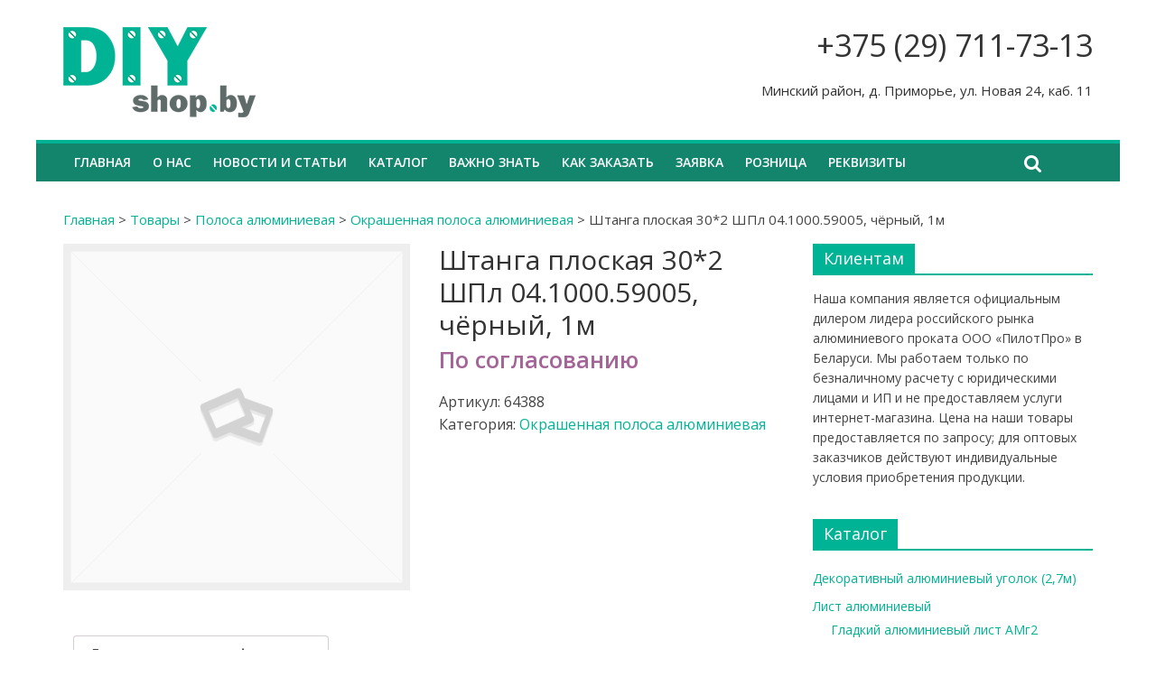

--- FILE ---
content_type: text/html; charset=UTF-8
request_url: http://diyshop.by/product/shtanga-ploskaya-30-2-shpl-04-1000-59005-chyornyj-1m/
body_size: 14149
content:
<!DOCTYPE html>
<html lang="ru-RU" prefix="og: http://ogp.me/ns#">
<head>
<meta charset="UTF-8" />
<meta name="viewport" content="width=device-width, initial-scale=1">
<link rel="profile" href="http://gmpg.org/xfn/11" />
<link rel="pingback" href="http://diyshop.by/xmlrpc.php" />
<title>Штанга плоская 30*2 ШПл 04.1000.59005, чёрный, 1м | ООО &quot;ПилотПро-сервис&quot; | Беларусь</title>

<!-- This site is optimized with the Yoast SEO plugin v5.3.2 - https://yoast.com/wordpress/plugins/seo/ -->
<link rel="canonical" href="http://diyshop.by/product/shtanga-ploskaya-30-2-shpl-04-1000-59005-chyornyj-1m/" />
<meta property="og:locale" content="ru_RU" />
<meta property="og:type" content="article" />
<meta property="og:title" content="Штанга плоская 30*2 ШПл 04.1000.59005, чёрный, 1м | ООО &quot;ПилотПро-сервис&quot; | Беларусь" />
<meta property="og:url" content="http://diyshop.by/product/shtanga-ploskaya-30-2-shpl-04-1000-59005-chyornyj-1m/" />
<meta property="og:site_name" content="ООО &quot;ПилотПро-сервис&quot; | Беларусь" />
<meta name="twitter:card" content="summary" />
<meta name="twitter:title" content="Штанга плоская 30*2 ШПл 04.1000.59005, чёрный, 1м | ООО &quot;ПилотПро-сервис&quot; | Беларусь" />
<script type='application/ld+json'>{"@context":"http:\/\/schema.org","@type":"WebSite","@id":"#website","url":"http:\/\/diyshop.by\/","name":"\u041e\u041e\u041e &quot;\u041f\u0438\u043b\u043e\u0442\u041f\u0440\u043e-\u0441\u0435\u0440\u0432\u0438\u0441&quot; | \u0411\u0435\u043b\u0430\u0440\u0443\u0441\u044c","potentialAction":{"@type":"SearchAction","target":"http:\/\/diyshop.by\/?s={search_term_string}","query-input":"required name=search_term_string"}}</script>
<!-- / Yoast SEO plugin. -->

<link rel='dns-prefetch' href='//fonts.googleapis.com' />
<link rel='dns-prefetch' href='//s.w.org' />
<link rel="alternate" type="application/rss+xml" title="ООО &quot;ПилотПро-сервис&quot; | Беларусь &raquo; Лента" href="http://diyshop.by/feed/" />
<link rel="alternate" type="application/rss+xml" title="ООО &quot;ПилотПро-сервис&quot; | Беларусь &raquo; Лента комментариев" href="http://diyshop.by/comments/feed/" />
		<script type="text/javascript">
			window._wpemojiSettings = {"baseUrl":"https:\/\/s.w.org\/images\/core\/emoji\/2.3\/72x72\/","ext":".png","svgUrl":"https:\/\/s.w.org\/images\/core\/emoji\/2.3\/svg\/","svgExt":".svg","source":{"concatemoji":"http:\/\/diyshop.by\/wp-includes\/js\/wp-emoji-release.min.js?ver=4.8.25"}};
			!function(t,a,e){var r,i,n,o=a.createElement("canvas"),l=o.getContext&&o.getContext("2d");function c(t){var e=a.createElement("script");e.src=t,e.defer=e.type="text/javascript",a.getElementsByTagName("head")[0].appendChild(e)}for(n=Array("flag","emoji4"),e.supports={everything:!0,everythingExceptFlag:!0},i=0;i<n.length;i++)e.supports[n[i]]=function(t){var e,a=String.fromCharCode;if(!l||!l.fillText)return!1;switch(l.clearRect(0,0,o.width,o.height),l.textBaseline="top",l.font="600 32px Arial",t){case"flag":return(l.fillText(a(55356,56826,55356,56819),0,0),e=o.toDataURL(),l.clearRect(0,0,o.width,o.height),l.fillText(a(55356,56826,8203,55356,56819),0,0),e===o.toDataURL())?!1:(l.clearRect(0,0,o.width,o.height),l.fillText(a(55356,57332,56128,56423,56128,56418,56128,56421,56128,56430,56128,56423,56128,56447),0,0),e=o.toDataURL(),l.clearRect(0,0,o.width,o.height),l.fillText(a(55356,57332,8203,56128,56423,8203,56128,56418,8203,56128,56421,8203,56128,56430,8203,56128,56423,8203,56128,56447),0,0),e!==o.toDataURL());case"emoji4":return l.fillText(a(55358,56794,8205,9794,65039),0,0),e=o.toDataURL(),l.clearRect(0,0,o.width,o.height),l.fillText(a(55358,56794,8203,9794,65039),0,0),e!==o.toDataURL()}return!1}(n[i]),e.supports.everything=e.supports.everything&&e.supports[n[i]],"flag"!==n[i]&&(e.supports.everythingExceptFlag=e.supports.everythingExceptFlag&&e.supports[n[i]]);e.supports.everythingExceptFlag=e.supports.everythingExceptFlag&&!e.supports.flag,e.DOMReady=!1,e.readyCallback=function(){e.DOMReady=!0},e.supports.everything||(r=function(){e.readyCallback()},a.addEventListener?(a.addEventListener("DOMContentLoaded",r,!1),t.addEventListener("load",r,!1)):(t.attachEvent("onload",r),a.attachEvent("onreadystatechange",function(){"complete"===a.readyState&&e.readyCallback()})),(r=e.source||{}).concatemoji?c(r.concatemoji):r.wpemoji&&r.twemoji&&(c(r.twemoji),c(r.wpemoji)))}(window,document,window._wpemojiSettings);
		</script>
		<style type="text/css">
img.wp-smiley,
img.emoji {
	display: inline !important;
	border: none !important;
	box-shadow: none !important;
	height: 1em !important;
	width: 1em !important;
	margin: 0 .07em !important;
	vertical-align: -0.1em !important;
	background: none !important;
	padding: 0 !important;
}
</style>
<link rel='stylesheet' id='pt-cv-public-style-css'  href='http://diyshop.by/wp-content/plugins/content-views-query-and-display-post-page/public/assets/css/cv.css?ver=1.9.9.1' type='text/css' media='all' />
<link rel='stylesheet' id='contact-form-7-css'  href='http://diyshop.by/wp-content/plugins/contact-form-7/includes/css/styles.css?ver=4.8' type='text/css' media='all' />
<link rel='stylesheet' id='photoswipe-css'  href='//diyshop.by/wp-content/plugins/woocommerce/assets/css/photoswipe/photoswipe.css?ver=3.0.9' type='text/css' media='all' />
<link rel='stylesheet' id='photoswipe-default-skin-css'  href='//diyshop.by/wp-content/plugins/woocommerce/assets/css/photoswipe/default-skin/default-skin.css?ver=3.0.9' type='text/css' media='all' />
<link rel='stylesheet' id='woocommerce-layout-css'  href='//diyshop.by/wp-content/plugins/woocommerce/assets/css/woocommerce-layout.css?ver=3.0.9' type='text/css' media='all' />
<link rel='stylesheet' id='woocommerce-smallscreen-css'  href='//diyshop.by/wp-content/plugins/woocommerce/assets/css/woocommerce-smallscreen.css?ver=3.0.9' type='text/css' media='only screen and (max-width: 768px)' />
<link rel='stylesheet' id='woocommerce-general-css'  href='//diyshop.by/wp-content/plugins/woocommerce/assets/css/woocommerce.css?ver=3.0.9' type='text/css' media='all' />
<link rel='stylesheet' id='wp-post-navigation-style-css'  href='http://diyshop.by/wp-content/plugins/wp-post-navigation/style.css?ver=4.8.25' type='text/css' media='all' />
<link rel='stylesheet' id='wcff-style-css'  href='http://diyshop.by/wp-content/plugins/wc-fields-factory/classes/../assets/css/wcff.css?ver=4.8.25' type='text/css' media='all' />
<link rel='stylesheet' id='wccpf-font-end-style-css'  href='http://diyshop.by/wp-content/plugins/wc-fields-factory/assets/css/wccpf-front-end.css?ver=4.8.25' type='text/css' media='all' />
<link rel='stylesheet' id='spectrum-css-css'  href='http://diyshop.by/wp-content/plugins/wc-fields-factory/assets/css/spectrum.css?ver=4.8.25' type='text/css' media='all' />
<link rel='stylesheet' id='colormag_google_fonts-css'  href='//fonts.googleapis.com/css?family=Open+Sans%3A400%2C600&#038;ver=4.8.25' type='text/css' media='all' />
<link rel='stylesheet' id='colormag_style-css'  href='http://diyshop.by/wp-content/themes/colormag/style.css?ver=4.8.25' type='text/css' media='all' />
<link rel='stylesheet' id='colormag-fontawesome-css'  href='http://diyshop.by/wp-content/themes/colormag/fontawesome/css/font-awesome.css?ver=4.2.1' type='text/css' media='all' />
<script type='text/javascript' src='http://diyshop.by/wp-includes/js/jquery/jquery.js?ver=1.12.4'></script>
<script type='text/javascript' src='http://diyshop.by/wp-includes/js/jquery/jquery-migrate.min.js?ver=1.4.1'></script>
<script type='text/javascript' src='http://diyshop.by/wp-content/plugins/wc-fields-factory/assets/js/spectrum.js?ver=4.8.25'></script>
<script type='text/javascript' src='http://diyshop.by/wp-content/plugins/wc-fields-factory/assets/js/wccpf-front-end.js?ver=4.8.25'></script>
<script type='text/javascript' src='http://diyshop.by/wp-content/themes/colormag/js/colormag-custom.js?ver=4.8.25'></script>
<!--[if lte IE 8]>
<script type='text/javascript' src='http://diyshop.by/wp-content/themes/colormag/js/html5shiv.min.js?ver=4.8.25'></script>
<![endif]-->
<link rel='https://api.w.org/' href='http://diyshop.by/wp-json/' />
<link rel="EditURI" type="application/rsd+xml" title="RSD" href="http://diyshop.by/xmlrpc.php?rsd" />
<link rel="wlwmanifest" type="application/wlwmanifest+xml" href="http://diyshop.by/wp-includes/wlwmanifest.xml" /> 
<meta name="generator" content="WordPress 4.8.25" />
<meta name="generator" content="WooCommerce 3.0.9" />
<link rel='shortlink' href='http://diyshop.by/?p=3067' />
<link rel="alternate" type="application/json+oembed" href="http://diyshop.by/wp-json/oembed/1.0/embed?url=http%3A%2F%2Fdiyshop.by%2Fproduct%2Fshtanga-ploskaya-30-2-shpl-04-1000-59005-chyornyj-1m%2F" />
<link rel="alternate" type="text/xml+oembed" href="http://diyshop.by/wp-json/oembed/1.0/embed?url=http%3A%2F%2Fdiyshop.by%2Fproduct%2Fshtanga-ploskaya-30-2-shpl-04-1000-59005-chyornyj-1m%2F&#038;format=xml" />
<style type="text/css">
					.wp-post-navigation a{
					text-decoration: none;
font: inherit;
font-size: 16px;
color: #00b394;
font-style: normal;
					}
				 </style><!-- ООО &quot;ПилотПро-сервис&quot; | Беларусь Internal Styles --><style type="text/css"> .colormag-button,blockquote,button,input[type=reset],input[type=button],input[type=submit]{background-color:#00b394}#site-title a,.next a:hover,.previous a:hover,.social-links i.fa:hover,a{color:#00b394}.fa.search-top:hover{background-color:#00b394}#site-navigation{border-top:4px solid #00b394}.home-icon.front_page_on,.main-navigation a:hover,.main-navigation ul li ul li a:hover,.main-navigation ul li ul li:hover>a,.main-navigation ul li.current-menu-ancestor>a,.main-navigation ul li.current-menu-item ul li a:hover,.main-navigation ul li.current-menu-item>a,.main-navigation ul li.current_page_ancestor>a,.main-navigation ul li.current_page_item>a,.main-navigation ul li:hover>a,.main-small-navigation li a:hover,.site-header .menu-toggle:hover{background-color:#00b394}.main-small-navigation .current-menu-item>a,.main-small-navigation .current_page_item>a{background:#00b394}.promo-button-area a:hover{border:2px solid #00b394;background-color:#00b394}#content .wp-pagenavi .current,#content .wp-pagenavi a:hover,.format-link .entry-content a,.pagination span{background-color:#00b394}.pagination a span:hover{color:#00b394;border-color:#00b394}#content .comments-area a.comment-edit-link:hover,#content .comments-area a.comment-permalink:hover,#content .comments-area article header cite a:hover,.comments-area .comment-author-link a:hover{color:#00b394}.comments-area .comment-author-link span{background-color:#00b394}.comment .comment-reply-link:hover,.nav-next a,.nav-previous a{color:#00b394}#secondary .widget-title{border-bottom:2px solid #00b394}#secondary .widget-title span{background-color:#00b394}.footer-widgets-area .widget-title{border-bottom:2px solid #00b394}.footer-widgets-area .widget-title span{background-color:#00b394}.footer-widgets-area a:hover{color:#00b394}.advertisement_above_footer .widget-title{border-bottom:2px solid #00b394}.advertisement_above_footer .widget-title span{background-color:#00b394}a#scroll-up i{color:#00b394}.page-header .page-title{border-bottom:2px solid #00b394}#content .post .article-content .above-entry-meta .cat-links a,.page-header .page-title span{background-color:#00b394}#content .post .article-content .entry-title a:hover,.entry-meta .byline i,.entry-meta .cat-links i,.entry-meta a,.post .entry-title a:hover,.search .entry-title a:hover{color:#00b394}.entry-meta .post-format i{background-color:#00b394}.entry-meta .comments-link a:hover,.entry-meta .edit-link a:hover,.entry-meta .posted-on a:hover,.entry-meta .tag-links a:hover,.single #content .tags a:hover{color:#00b394}.more-link,.no-post-thumbnail{background-color:#00b394}.post-box .entry-meta .cat-links a:hover,.post-box .entry-meta .posted-on a:hover,.post.post-box .entry-title a:hover{color:#00b394}.widget_featured_slider .slide-content .above-entry-meta .cat-links a{background-color:#00b394}.widget_featured_slider .slide-content .below-entry-meta .byline a:hover,.widget_featured_slider .slide-content .below-entry-meta .comments a:hover,.widget_featured_slider .slide-content .below-entry-meta .posted-on a:hover,.widget_featured_slider .slide-content .entry-title a:hover{color:#00b394}.widget_highlighted_posts .article-content .above-entry-meta .cat-links a{background-color:#00b394}.byline a:hover,.comments a:hover,.edit-link a:hover,.posted-on a:hover,.tag-links a:hover,.widget_highlighted_posts .article-content .below-entry-meta .byline a:hover,.widget_highlighted_posts .article-content .below-entry-meta .comments a:hover,.widget_highlighted_posts .article-content .below-entry-meta .posted-on a:hover,.widget_highlighted_posts .article-content .entry-title a:hover{color:#00b394}.widget_featured_posts .article-content .above-entry-meta .cat-links a{background-color:#00b394}.widget_featured_posts .article-content .entry-title a:hover{color:#00b394}.widget_featured_posts .widget-title{border-bottom:2px solid #00b394}.widget_featured_posts .widget-title span{background-color:#00b394}.related-posts-main-title .fa,.single-related-posts .article-content .entry-title a:hover{color:#00b394}@media (max-width: 768px) {.better-responsive-menu .sub-toggle{background-color:#009576}}</style>
	<noscript><style>.woocommerce-product-gallery{ opacity: 1 !important; }</style></noscript>
	<style type="text/css">.broken_link, a.broken_link {
	text-decoration: line-through;
}</style><style type="text/css" id="custom-background-css">
body.custom-background { background-color: #ffffff; }
</style>
<link rel="icon" href="http://diyshop.by/wp-content/uploads/2017/09/cropped-favicon-32x32.png" sizes="32x32" />
<link rel="icon" href="http://diyshop.by/wp-content/uploads/2017/09/cropped-favicon-192x192.png" sizes="192x192" />
<link rel="apple-touch-icon-precomposed" href="http://diyshop.by/wp-content/uploads/2017/09/cropped-favicon-180x180.png" />
<meta name="msapplication-TileImage" content="http://diyshop.by/wp-content/uploads/2017/09/cropped-favicon-270x270.png" />
		<style type="text/css" id="wp-custom-css">
			/*
Здесь можно добавить ваши CSS-стили.

Нажмите на значок помощи выше, чтобы узнать больше.
*/

#site-navigation {
  background: #13856D;
}

.below-entry-meta {
display: none;
}

.cat-links{
  display: none;
}

.page .entry-title {
    display: none;
}

/* WooCommerce */

.woocommerce span.onsale {
    background-color: #a46497;
}

.widget-title {
    font-size: 26px;
}

.product_list_widget li img {
    display: none;
}

.product_list_widget li a {
       font-weight: 100 !important;
}

.pt-cv-title a {
    font-weight: 100 !important;
}

.pt-cv-content-item {
    padding-bottom: 0px!important;
}

.post .entry-title {
    margin-bottom: 10px !important; }

.count { 
    display: none!important;
}

.woocommerce table.shop_attributes td {
        padding-left: 5px;}

.woocommerce div.product .product_title {font-size: 27px;

}

.woocommerce div.product p.price, .woocommerce div.product span.price {
        font-size: 25px;
color: #a46497;

}

h2 {
    font-size: 35px;
   }

.widget-title {
    font-size: 30px;
}

.woocommerce.widget_shopping_cart .cart_list li a.remove {
    display: none;
}

.woocommerce ul.cart_list li dl dt, .woocommerce ul.product_list_widget li dl dt {
    font-size: 14px;
}

/*.product-table-image {
display: none;
}*/

.sku_wrapper {
    display: block;
}

.default-wp-page.clearfix {
display: none;
}

.footer-socket-wrapper {
    padding: 20px 0px 20px;}

.breadcrumb {
padding: 0px 0px 20px;
}

body.home #breadcrumbs {
    display: none;
}

.woocommerce-billing-fields {
    margin-bottom: 20px;
}

.entry-header {
    margin-bottom: 20px;
}

.wp-post-navigation {
    margin-top: 20px;
}

.entry-content li {
    font-size: 15px!important;
}

h1.entry-title {
    font-size: 30px!important;
}

h1 {
    font-size: 30px!important;
}

h4 {
    font-size: 22px!important;
}
		</style>
	</head>

<body class="product-template-default single single-product postid-3067 custom-background wp-custom-logo woocommerce woocommerce-page ">
<div id="page" class="hfeed site">
		<header id="masthead" class="site-header clearfix">
		<div id="header-text-nav-container" class="clearfix">
         
			
			<div class="inner-wrap">

				<div id="header-text-nav-wrap" class="clearfix">
					<div id="header-left-section">
													<div id="header-logo-image">
								
								<a href="http://diyshop.by/" class="custom-logo-link" rel="home" itemprop="url"><img width="213" height="100" src="http://diyshop.by/wp-content/uploads/2017/06/logo_diyshop.png" class="custom-logo" alt="ООО &quot;ПилотПро-сервис&quot; | Беларусь" itemprop="logo" /></a>							</div><!-- #header-logo-image -->
												<div id="header-text" class="screen-reader-text">
                                             <h3 id="site-title">
                           <a href="http://diyshop.by/" title="ООО &quot;ПилотПро-сервис&quot; | Беларусь" rel="home">ООО &quot;ПилотПро-сервис&quot; | Беларусь</a>
                        </h3>
                     							                        <p id="site-description">Оптовая торговля металлопрофилем и товарами формата &quot;Сделай сам&quot; в Минске</p>
                     <!-- #site-description -->
						</div><!-- #header-text -->
					</div><!-- #header-left-section -->
					<div id="header-right-section">
												<div id="header-right-sidebar" class="clearfix">
						<aside id="text-4" class="widget widget_text clearfix">			<div class="textwidget"><h3>+375 (29) 711-73-13</h3>
<p>Минский район, д. Приморье, ул. Новая 24, каб. 11</p>
</div>
		</aside>						</div>
									    	</div><!-- #header-right-section -->

			   </div><!-- #header-text-nav-wrap -->

			</div><!-- .inner-wrap -->

			
			<nav id="site-navigation" class="main-navigation clearfix" role="navigation">
				<div class="inner-wrap clearfix">
					               <h4 class="menu-toggle"></h4>
               <div class="menu-primary-container"><ul id="menu-menu-1" class="menu"><li id="menu-item-222" class="menu-item menu-item-type-post_type menu-item-object-page menu-item-home menu-item-222"><a href="http://diyshop.by/">Главная</a></li>
<li id="menu-item-56" class="menu-item menu-item-type-post_type menu-item-object-page menu-item-56"><a href="http://diyshop.by/o-nas/">О нас</a></li>
<li id="menu-item-2043" class="menu-item menu-item-type-taxonomy menu-item-object-category menu-item-2043"><a href="http://diyshop.by/category/novosti-i-statji/">Новости и статьи</a></li>
<li id="menu-item-54" class="menu-item menu-item-type-post_type menu-item-object-page current_page_parent menu-item-54"><a href="http://diyshop.by/katalog/">Каталог</a></li>
<li id="menu-item-2285" class="menu-item menu-item-type-post_type menu-item-object-page menu-item-2285"><a href="http://diyshop.by/vazhno-znat/">Важно знать</a></li>
<li id="menu-item-2134" class="menu-item menu-item-type-post_type menu-item-object-page menu-item-2134"><a href="http://diyshop.by/kak-zakazat/">Как заказать</a></li>
<li id="menu-item-144" class="menu-item menu-item-type-post_type menu-item-object-page menu-item-144"><a href="http://diyshop.by/zayavka/">Заявка</a></li>
<li id="menu-item-2245" class="menu-item menu-item-type-post_type menu-item-object-page menu-item-2245"><a href="http://diyshop.by/roznitsa/">Розница</a></li>
<li id="menu-item-134" class="menu-item menu-item-type-post_type menu-item-object-page menu-item-134"><a href="http://diyshop.by/rekvizity/">Реквизиты</a></li>
</ul></div>                                                <i class="fa fa-search search-top"></i>
                  <div class="search-form-top">
                     <form action="http://diyshop.by/" class="search-form searchform clearfix" method="get">
   <div class="search-wrap">
      <input type="text" placeholder="Поиск" class="s field" name="s">
      <button class="search-icon" type="submit"></button>
   </div>
</form><!-- .searchform -->                  </div>
               				</div>
			</nav>

		</div><!-- #header-text-nav-container -->

		
	</header>
			<div id="main" class="clearfix">
		<div class="inner-wrap clearfix">







<p id="breadcrumbs"><span xmlns:v="http://rdf.data-vocabulary.org/#"><span typeof="v:Breadcrumb"><a href="http://diyshop.by/" rel="v:url" property="v:title">Главная</a> &gt; <span rel="v:child" typeof="v:Breadcrumb"><a href="http://diyshop.by/katalog/" rel="v:url" property="v:title">Товары</a> &gt; <span rel="v:child" typeof="v:Breadcrumb"><a href="http://diyshop.by/product-category/polosa-aljuminievaja/" rel="v:url" property="v:title">Полоса алюминиевая</a> &gt; <span rel="v:child" typeof="v:Breadcrumb"><a href="http://diyshop.by/product-category/polosa-aljuminievaja/okrashennaya-polosa-alyuminievaya/" rel="v:url" property="v:title">Окрашенная полоса алюминиевая</a> &gt; <span class="breadcrumb_last">Штанга плоская 30*2 ШПл 04.1000.59005, чёрный, 1м</span></span></span></span></span></span></p>


	<div id="primary">
		
			

<div id="product-3067" class="post-3067 product type-product status-publish product_cat-okrashennaya-polosa-alyuminievaya first instock shipping-taxable product-type-simple">

	<div class="woocommerce-product-gallery woocommerce-product-gallery--without-images woocommerce-product-gallery--columns-4 images" data-columns="4" style="opacity: 0; transition: opacity .25s ease-in-out;">
	<figure class="woocommerce-product-gallery__wrapper">
		<div class="woocommerce-product-gallery__image--placeholder"><img src="http://diyshop.by/wp-content/plugins/woocommerce/assets/images/placeholder.png" alt="Ожидается изображения товара" class="wp-post-image" /></div>	</figure>
</div>

	<div class="summary entry-summary">

		<h1 class="product_title entry-title">Штанга плоская 30*2 ШПл 04.1000.59005, чёрный, 1м</h1><p class="price"><strong>По согласованию</strong></p>
		
		<script type="text/javascript">	
		    var wccpf_opt = {
				cloning : "no",
				location : "woocommerce_single_product_summary",
				validation : "no",
				validation_type : "submit"				
			};			
		</script>
		
				<!-- Added by WCFF, to fix jQuery clone issue for Select Fields -->
		<script type="text/javascript">
			(function (original) {
			  jQuery.fn.clone = function () {
			    var result           = original.apply(this, arguments),
			        my_selects       = this.find('select').add(this.filter('select')),
			        result_selects   = result.find('select').add(result.filter('select'));
		        			    
			    for ( var i = 0, l = my_selects.length; i < l; ++i ) result_selects[i].selectedIndex = my_selects[i].selectedIndex;

			    return result;
			  };
			}) (jQuery.fn.clone);
		</script>		
		<div class="product_meta">

	
	
		<span class="sku_wrapper">Артикул: <span class="sku">64388</span></span>

	
	<span class="posted_in">Категория: <a href="http://diyshop.by/product-category/polosa-aljuminievaja/okrashennaya-polosa-alyuminievaya/" rel="tag">Окрашенная полоса алюминиевая</a></span>
	
	
</div>


	</div><!-- .summary -->

	
	<div class="woocommerce-tabs wc-tabs-wrapper">
		<ul class="tabs wc-tabs" role="tablist">
							<li class="additional_information_tab" id="tab-title-additional_information" role="tab" aria-controls="tab-additional_information">
					<a href="#tab-additional_information">Дополнительная информация</a>
				</li>
					</ul>
					<div class="woocommerce-Tabs-panel woocommerce-Tabs-panel--additional_information panel entry-content wc-tab" id="tab-additional_information" role="tabpanel" aria-labelledby="tab-title-additional_information">
				
	<h2>Дополнительная информация</h2>

<table class="shop_attributes">
			<tr>
			<th>Вес</th>
			<td class="product_weight">0.1107 kg</td>
		</tr>
	
	
	</table>
			</div>
			</div>


</div><!-- #product-3067 -->


		
	</div>
	
<div id="secondary">
			
		<aside id="text-13" class="widget widget_text clearfix"><h3 class="widget-title"><span>Клиентам</span></h3>			<div class="textwidget"><p>Наша компания является официальным дилером лидера российского рынка алюминиевого проката ООО &#171;ПилотПро&#187; в Беларуси. Мы работаем только по безналичному расчету с юридическими лицами и ИП и не предоставляем услуги интернет-магазина. Цена на наши товары предоставляется по запросу; для оптовых заказчиков действуют индивидуальные условия приобретения продукции.</p>
</div>
		</aside><aside id="woocommerce_product_categories-2" class="widget woocommerce widget_product_categories clearfix"><h3 class="widget-title"><span>Каталог</span></h3><ul class="product-categories"><li class="cat-item cat-item-178"><a href="http://diyshop.by/product-category/dekorativnyj-ugolok/">Декоративный алюминиевый уголок (2,7м)</a></li>
<li class="cat-item cat-item-151 cat-parent"><a href="http://diyshop.by/product-category/list-alyuminievyj/">Лист алюминиевый</a><ul class='children'>
<li class="cat-item cat-item-157"><a href="http://diyshop.by/product-category/list-alyuminievyj/gladkij-aljuminievyj-list-amg2/">Гладкий алюминиевый лист АМг2</a></li>
<li class="cat-item cat-item-160"><a href="http://diyshop.by/product-category/list-alyuminievyj/dekorativnyj-prosechno-vytjazhnoj-aljuminievyj-list-pvl-a5m/">Декоративный просечно-вытяжной алюминиевый лист (ПВЛ) А5М</a></li>
<li class="cat-item cat-item-158"><a href="http://diyshop.by/product-category/list-alyuminievyj/riflenyj-aljuminievyj-list-amg2/">Рифленый алюминиевый лист АМг2</a></li>
</ul>
</li>
<li class="cat-item cat-item-164"><a href="http://diyshop.by/product-category/moskitnye-setki-v-komplekte/">Москитные сетки в комплекте</a></li>
<li class="cat-item cat-item-166 cat-parent"><a href="http://diyshop.by/product-category/h-obraznyj-aljuminievyj-profil-dvutavr/">Н-образный алюминиевый профиль (двутавр)</a><ul class='children'>
<li class="cat-item cat-item-136"><a href="http://diyshop.by/product-category/h-obraznyj-aljuminievyj-profil-dvutavr/standartnyj-aljuminievyj-dvutavr-ad31t5/">Алюминиевый двутавр АД31Т5</a></li>
<li class="cat-item cat-item-129"><a href="http://diyshop.by/product-category/h-obraznyj-aljuminievyj-profil-dvutavr/anodirovannyj-aljuminievyj-dvutavr-6063t5/">Анодированный алюминиевый двутавр 6063Т5</a></li>
<li class="cat-item cat-item-184"><a href="http://diyshop.by/product-category/h-obraznyj-aljuminievyj-profil-dvutavr/okrashennyj-alyuminievyj-dvutavr/">Окрашенный алюминиевый двутавр</a></li>
</ul>
</li>
<li class="cat-item cat-item-177 cat-parent"><a href="http://diyshop.by/product-category/p-obraznyj-aljuminievyj-profil-shveller/">П-образный алюминиевый профиль (швеллер)</a><ul class='children'>
<li class="cat-item cat-item-146"><a href="http://diyshop.by/product-category/p-obraznyj-aljuminievyj-profil-shveller/standartnyj-aljuminievyj-shveller-ad31t5/">Алюминиевый швеллер АД31Т5</a></li>
<li class="cat-item cat-item-135"><a href="http://diyshop.by/product-category/p-obraznyj-aljuminievyj-profil-shveller/anodirovannyj-aljuminievyj-shveller-6063t5/">Анодированный алюминиевый швеллер 6063Т5</a></li>
<li class="cat-item cat-item-191"><a href="http://diyshop.by/product-category/p-obraznyj-aljuminievyj-profil-shveller/okrashennyj-alyuminievyj-shveller/">Окрашенный алюминиевый швеллер</a></li>
</ul>
</li>
<li class="cat-item cat-item-167 cat-parent current-cat-parent"><a href="http://diyshop.by/product-category/polosa-aljuminievaja/">Полоса алюминиевая</a><ul class='children'>
<li class="cat-item cat-item-137"><a href="http://diyshop.by/product-category/polosa-aljuminievaja/standartnaja-aljuminievaja-polosa-ad31t5/">Алюминиевая полоса АД31Т5</a></li>
<li class="cat-item cat-item-130"><a href="http://diyshop.by/product-category/polosa-aljuminievaja/anodirovannaja-aljuminievaja-polosa-6063t5/">Анодированная алюминиевая полоса 6063Т5</a></li>
<li class="cat-item cat-item-192 current-cat"><a href="http://diyshop.by/product-category/polosa-aljuminievaja/okrashennaya-polosa-alyuminievaya/">Окрашенная полоса алюминиевая</a></li>
</ul>
</li>
<li class="cat-item cat-item-179"><a href="http://diyshop.by/product-category/profil-iz-nerzhaveyushhej-stali/">Профиль из нержавеющей стали для плитки AISI 304</a></li>
<li class="cat-item cat-item-29"><a href="http://diyshop.by/product-category/sistemy-iz-alyuminievogo-profilya/">Системы из алюминиевого профиля</a></li>
<li class="cat-item cat-item-163"><a href="http://diyshop.by/product-category/stalnoj-list-nerzhavejka-aisi-430/">Стальной лист (нержавейка) AISI 430</a></li>
<li class="cat-item cat-item-168 cat-parent"><a href="http://diyshop.by/product-category/t-obraznyj-aljuminievyj-profil-tavr/">Т-образный алюминиевый профиль (тавр)</a><ul class='children'>
<li class="cat-item cat-item-138"><a href="http://diyshop.by/product-category/t-obraznyj-aljuminievyj-profil-tavr/standartnyj-aljuminievyj-tavr-ad31t5/">Алюминиевый тавр АД31Т5</a></li>
<li class="cat-item cat-item-147"><a href="http://diyshop.by/product-category/t-obraznyj-aljuminievyj-profil-tavr/anodirovannyj-aljuminievyj-tavr-6063t5/">Анодированный алюминиевый тавр 6063Т5</a></li>
<li class="cat-item cat-item-187"><a href="http://diyshop.by/product-category/t-obraznyj-aljuminievyj-profil-tavr/t-obraznyj-alyuminievyj-profil-tavr-okrashennyj/">Окрашенный алюминиевый тавр</a></li>
</ul>
</li>
<li class="cat-item cat-item-175 cat-parent"><a href="http://diyshop.by/product-category/truba-aljuminievaja/">Труба алюминиевая</a><ul class='children'>
<li class="cat-item cat-item-141"><a href="http://diyshop.by/product-category/truba-aljuminievaja/kvadratnaja-standartnaja-aljuminievaja-truba-ad31t5/">Квадратная алюминиевая труба АД31Т5</a></li>
<li class="cat-item cat-item-132"><a href="http://diyshop.by/product-category/truba-aljuminievaja/kvadratnaja-anodirovannaja-aljuminievaja-truba-6063t5/">Квадратная анодированная алюминиевая труба 6063Т5</a></li>
<li class="cat-item cat-item-139"><a href="http://diyshop.by/product-category/truba-aljuminievaja/kruglaja-standartnaja-aljuminievaja-truba-ad31t5/">Круглая алюминиевая труба АД31Т5</a></li>
<li class="cat-item cat-item-131"><a href="http://diyshop.by/product-category/truba-aljuminievaja/kruglaja-anodirovannaja-aljuminievaja-truba-6063t5/">Круглая анодированная алюминиевая труба 6063Т5</a></li>
<li class="cat-item cat-item-185"><a href="http://diyshop.by/product-category/truba-aljuminievaja/okrashennaya-truba-alyuminievaya/">Окрашенная труба алюминиевая</a></li>
<li class="cat-item cat-item-142"><a href="http://diyshop.by/product-category/truba-aljuminievaja/prjamougolnaja-standartnaja-aljuminievaja-truba-ad31t5/">Прямоугольная стандартная алюминиевая труба АД31Т5</a></li>
</ul>
</li>
<li class="cat-item cat-item-172 cat-parent"><a href="http://diyshop.by/product-category/ugolok-aljuminievyj/">Уголок алюминиевый</a><ul class='children'>
<li class="cat-item cat-item-189"><a href="http://diyshop.by/product-category/ugolok-aljuminievyj/okrashennyj-ugolok-alyuminievyj/">Окрашенный уголок алюминиевый</a></li>
<li class="cat-item cat-item-162"><a href="http://diyshop.by/product-category/ugolok-aljuminievyj/gladkij-ravnostoronnij-aljuminievyj-ugolok-quickstick-na-samoklejushhejsja-osnove-ad31t5-i-6063t5/">Равносторонний алюминиевый уголок "QuickStick" на самоклеющейся основе АД31Т5 и 6063Т5</a></li>
<li class="cat-item cat-item-143"><a href="http://diyshop.by/product-category/ugolok-aljuminievyj/gladkij-ravnostoronnij-standartnyj-aljuminievyj-ugolok-ad31t5/">Равносторонний алюминиевый уголок АД31Т5</a></li>
<li class="cat-item cat-item-159"><a href="http://diyshop.by/product-category/ugolok-aljuminievyj/gladkij-ravnostoronnij-aljuminievyj-ugolok-s-poroshkovoj-okraskoj-ad31t5-i-6063t5/">Равносторонний алюминиевый уголок с порошковой окраской АД31Т5 и 6063Т5</a></li>
<li class="cat-item cat-item-133"><a href="http://diyshop.by/product-category/ugolok-aljuminievyj/gladkij-ravnostoronnij-anodirovannyj-aljuminievyj-ugolok-6063t5/">Равносторонний анодированный алюминиевый уголок АД31Т5</a></li>
<li class="cat-item cat-item-144"><a href="http://diyshop.by/product-category/ugolok-aljuminievyj/gladkij-raznostoronnij-standartnyj-aljuminievyj-ugolok-ad31t5/">Разносторонний алюминиевый уголок АД31Т5</a></li>
<li class="cat-item cat-item-134"><a href="http://diyshop.by/product-category/ugolok-aljuminievyj/gladkij-raznostoronnij-anodirovannyj-aljuminievyj-ugolok-6063t5/">Разносторонний анодированный алюминиевый уголок 6063Т5</a></li>
<li class="cat-item cat-item-161"><a href="http://diyshop.by/product-category/ugolok-aljuminievyj/riflenyj-alyuminievyj-ugolok/">Рифленый алюминиевый уголок</a></li>
</ul>
</li>
<li class="cat-item cat-item-180 cat-parent"><a href="http://diyshop.by/product-category/ugolok-iz-nerzhaveyushhej-stali-aisi-430/">Уголок из нержавеющей стали AISI 430</a><ul class='children'>
<li class="cat-item cat-item-181"><a href="http://diyshop.by/product-category/ugolok-iz-nerzhaveyushhej-stali-aisi-430/ugolok-iz-nerzhaveyushhej-stali-aisi-430-ugolok-iz-nerzhaveyushhej-stali-matovyj-aisi-430/">Уголок из нержавеющей стали матовый AISI 430</a></li>
<li class="cat-item cat-item-182"><a href="http://diyshop.by/product-category/ugolok-iz-nerzhaveyushhej-stali-aisi-430/ugolok-iz-nerzhaveyushhej-stali-polirovannyj-aisi-430/">Уголок из нержавеющей стали полированный AISI 430</a></li>
</ul>
</li>
<li class="cat-item cat-item-176 cat-parent"><a href="http://diyshop.by/product-category/sh-obraznyj-aljuminievyj-profil/">Ш-образный алюминиевый профиль</a><ul class='children'>
<li class="cat-item cat-item-148"><a href="http://diyshop.by/product-category/sh-obraznyj-aljuminievyj-profil/anodirovannyj-sh-obraznyj-aljuminievyj-profil-6063t5/">Анодированный Ш-образный алюминиевый профиль 6063Т5</a></li>
<li class="cat-item cat-item-193"><a href="http://diyshop.by/product-category/sh-obraznyj-aljuminievyj-profil/okrashennyj-sh-obraznyj-alyuminievyj-profil/">Окрашенный Ш-образный алюминиевый профиль</a></li>
<li class="cat-item cat-item-145"><a href="http://diyshop.by/product-category/sh-obraznyj-aljuminievyj-profil/standartnyj-sh-obraznyj-aljuminievyj-profil-ad31t5/">Ш-образный алюминиевый профиль АД31Т5</a></li>
</ul>
</li>
</ul></aside>
	</div>

		</div><!-- .inner-wrap -->
	</div><!-- #main -->
   			<footer id="colophon" class="clearfix">
			
			<div class="footer-socket-wrapper clearfix">
				<div class="inner-wrap">
					<div class="footer-socket-area">
                  <div class="footer-socket-right-section">
   						                  </div>
                  <div class="footer-socket-left-sectoin">
   						<div class="copyright">&copy; 2026 <a href="http://diyshop.by/" title="ООО &quot;ПилотПро-сервис&quot; | Беларусь" ><span>ООО &quot;ПилотПро-сервис&quot; | Беларусь</span></a>. <br>Тема ColorMag <a href="https://themegrill.com/themes/colormag" target="_blank" title="ThemeGrill" rel="designer"><span>ThemeGrill</span></a>. Создано на <a href="https://wordpress.org" target="_blank" title="WordPress"><span>WordPress</span></a>.</div>                  </div>
					</div>
				</div>
			</div>
<!-- Yandex.Metrika counter -->
<script type="text/javascript" >
    (function (d, w, c) {
        (w[c] = w[c] || []).push(function() {
            try {
                w.yaCounter46091364 = new Ya.Metrika({
                    id:46091364,
                    clickmap:true,
                    trackLinks:true,
                    accurateTrackBounce:true,
                    webvisor:true
                });
            } catch(e) { }
        });

        var n = d.getElementsByTagName("script")[0],
            s = d.createElement("script"),
            f = function () { n.parentNode.insertBefore(s, n); };
        s.type = "text/javascript";
        s.async = true;
        s.src = "https://mc.yandex.ru/metrika/watch.js";

        if (w.opera == "[object Opera]") {
            d.addEventListener("DOMContentLoaded", f, false);
        } else { f(); }
    })(document, window, "yandex_metrika_callbacks");
</script>
<noscript><div><img src="https://mc.yandex.ru/watch/46091364" style="position:absolute; left:-9999px;" alt="" /></div></noscript>
<!-- /Yandex.Metrika counter -->
<!-- Global Site Tag (gtag.js) - Google Analytics -->
<script async src="https://www.googletagmanager.com/gtag/js?id=UA-107116542-1"></script>
<script>
  window.dataLayer = window.dataLayer || [];
  function gtag(){dataLayer.push(arguments)};
  gtag('js', new Date());

  gtag('config', 'UA-107116542-1');
</script>
	</footer>
		<a href="#masthead" id="scroll-up"><i class="fa fa-chevron-up"></i></a>
	</div><!-- #page -->
	<script type="application/ld+json">{"@context":"https:\/\/schema.org\/","@type":"Product","@id":"http:\/\/diyshop.by\/product\/shtanga-ploskaya-30-2-shpl-04-1000-59005-chyornyj-1m\/","url":"http:\/\/diyshop.by\/product\/shtanga-ploskaya-30-2-shpl-04-1000-59005-chyornyj-1m\/","name":"\u0428\u0442\u0430\u043d\u0433\u0430 \u043f\u043b\u043e\u0441\u043a\u0430\u044f 30*2 \u0428\u041f\u043b 04.1000.59005, \u0447\u0451\u0440\u043d\u044b\u0439, 1\u043c"}</script>
<!-- Root element of PhotoSwipe. Must have class pswp. -->
<div class="pswp" tabindex="-1" role="dialog" aria-hidden="true">

	<!-- Background of PhotoSwipe. It's a separate element as animating opacity is faster than rgba(). -->
	<div class="pswp__bg"></div>

	<!-- Slides wrapper with overflow:hidden. -->
	<div class="pswp__scroll-wrap">

		<!-- Container that holds slides.
		PhotoSwipe keeps only 3 of them in the DOM to save memory.
		Don't modify these 3 pswp__item elements, data is added later on. -->
		<div class="pswp__container">
			<div class="pswp__item"></div>
			<div class="pswp__item"></div>
			<div class="pswp__item"></div>
		</div>

		<!-- Default (PhotoSwipeUI_Default) interface on top of sliding area. Can be changed. -->
		<div class="pswp__ui pswp__ui--hidden">

			<div class="pswp__top-bar">

				<!--  Controls are self-explanatory. Order can be changed. -->

				<div class="pswp__counter"></div>

				<button class="pswp__button pswp__button--close" aria-label="Закрыть (Esc)"></button>

				<button class="pswp__button pswp__button--share" aria-label="Поделиться"></button>

				<button class="pswp__button pswp__button--fs" aria-label="На весь экран"></button>

				<button class="pswp__button pswp__button--zoom" aria-label="Масштаб +/-"></button>

				<!-- Preloader demo http://codepen.io/dimsemenov/pen/yyBWoR -->
				<!-- element will get class pswp__preloader--active when preloader is running -->
				<div class="pswp__preloader">
					<div class="pswp__preloader__icn">
						<div class="pswp__preloader__cut">
							<div class="pswp__preloader__donut"></div>
						</div>
					</div>
				</div>
			</div>

			<div class="pswp__share-modal pswp__share-modal--hidden pswp__single-tap">
				<div class="pswp__share-tooltip"></div>
			</div>

			<button class="pswp__button pswp__button--arrow--left" aria-label="Пред. (стрелка влево)"></button>

			<button class="pswp__button pswp__button--arrow--right" aria-label="След. (стрелка вправо)"></button>

			<div class="pswp__caption">
				<div class="pswp__caption__center"></div>
			</div>

		</div>

	</div>

</div>
<script type='text/javascript'>
/* <![CDATA[ */
var wpcf7 = {"apiSettings":{"root":"http:\/\/diyshop.by\/wp-json\/","namespace":"contact-form-7\/v1"},"recaptcha":{"messages":{"empty":"\u041f\u043e\u0436\u0430\u043b\u0443\u0439\u0441\u0442\u0430, \u043f\u043e\u0434\u0442\u0432\u0435\u0440\u0434\u0438\u0442\u0435, \u0447\u0442\u043e \u0432\u044b \u043d\u0435 \u0440\u043e\u0431\u043e\u0442."}}};
/* ]]> */
</script>
<script type='text/javascript' src='http://diyshop.by/wp-content/plugins/contact-form-7/includes/js/scripts.js?ver=4.8'></script>
<script type='text/javascript'>
/* <![CDATA[ */
var PT_CV_PUBLIC = {"_prefix":"pt-cv-","page_to_show":"5","_nonce":"19b3de85f1","is_admin":"","is_mobile":"","ajaxurl":"http:\/\/diyshop.by\/wp-admin\/admin-ajax.php","lang":"","loading_image_src":"data:image\/gif;base64,R0lGODlhDwAPALMPAMrKygwMDJOTkz09PZWVla+vr3p6euTk5M7OzuXl5TMzMwAAAJmZmWZmZszMzP\/\/\/yH\/[base64]\/wyVlamTi3nSdgwFNdhEJgTJoNyoB9ISYoQmdjiZPcj7EYCAeCF1gEDo4Dz2eIAAAh+QQFCgAPACwCAAAADQANAAAEM\/DJBxiYeLKdX3IJZT1FU0iIg2RNKx3OkZVnZ98ToRD4MyiDnkAh6BkNC0MvsAj0kMpHBAAh+QQFCgAPACwGAAAACQAPAAAEMDC59KpFDll73HkAA2wVY5KgiK5b0RRoI6MuzG6EQqCDMlSGheEhUAgqgUUAFRySIgAh+QQFCgAPACwCAAIADQANAAAEM\/DJKZNLND\/[base64]"};
var PT_CV_PAGINATION = {"first":"\u00ab","prev":"\u2039","next":"\u203a","last":"\u00bb","goto_first":"\u041d\u0430 \u043f\u0435\u0440\u0432\u0443\u044e \u0441\u0442\u0440\u0430\u043d\u0438\u0446\u0443","goto_prev":"\u041d\u0430 \u043f\u0440\u0435\u0434\u044b\u0434\u0443\u0449\u0443\u044e \u0441\u0442\u0440\u0430\u043d\u0438\u0446\u0443","goto_next":"\u041d\u0430 \u0441\u043b\u0435\u0434\u0443\u044e\u0449\u0443\u044e \u0441\u0442\u0440\u0430\u043d\u0438\u0446\u0443","goto_last":"\u041d\u0430 \u043f\u043e\u0441\u043b\u0435\u0434\u043d\u044e\u044e \u0441\u0442\u0440\u0430\u043d\u0438\u0446\u0443","current_page":"\u0422\u0435\u043a\u0443\u0449\u0430\u044f \u0441\u0442\u0440\u0430\u043d\u0438\u0446\u0430","goto_page":"\u041d\u0430 \u0441\u0442\u0440\u0430\u043d\u0438\u0446\u0443"};
/* ]]> */
</script>
<script type='text/javascript' src='http://diyshop.by/wp-content/plugins/content-views-query-and-display-post-page/public/assets/js/cv.js?ver=1.9.9.1'></script>
<script type='text/javascript'>
/* <![CDATA[ */
var wc_add_to_cart_params = {"ajax_url":"\/wp-admin\/admin-ajax.php","wc_ajax_url":"\/product\/shtanga-ploskaya-30-2-shpl-04-1000-59005-chyornyj-1m\/?wc-ajax=%%endpoint%%","i18n_view_cart":"\u041f\u0440\u043e\u0441\u043c\u043e\u0442\u0440 \u0437\u0430\u044f\u0432\u043a\u0438","cart_url":"http:\/\/diyshop.by\/zayavka\/","is_cart":"","cart_redirect_after_add":"no"};
/* ]]> */
</script>
<script type='text/javascript' src='//diyshop.by/wp-content/plugins/woocommerce/assets/js/frontend/add-to-cart.min.js?ver=3.0.9'></script>
<script type='text/javascript' src='//diyshop.by/wp-content/plugins/woocommerce/assets/js/zoom/jquery.zoom.min.js?ver=1.7.15'></script>
<script type='text/javascript' src='//diyshop.by/wp-content/plugins/woocommerce/assets/js/flexslider/jquery.flexslider.min.js?ver=2.6.1'></script>
<script type='text/javascript' src='//diyshop.by/wp-content/plugins/woocommerce/assets/js/photoswipe/photoswipe.min.js?ver=4.1.1'></script>
<script type='text/javascript' src='//diyshop.by/wp-content/plugins/woocommerce/assets/js/photoswipe/photoswipe-ui-default.min.js?ver=4.1.1'></script>
<script type='text/javascript'>
/* <![CDATA[ */
var wc_single_product_params = {"i18n_required_rating_text":"\u041f\u043e\u0436\u0430\u043b\u0443\u0439\u0441\u0442\u0430, \u043f\u043e\u0441\u0442\u0430\u0432\u044c\u0442\u0435 \u043e\u0446\u0435\u043d\u043a\u0443","review_rating_required":"yes","flexslider":{"rtl":false,"animation":"slide","smoothHeight":false,"directionNav":false,"controlNav":"thumbnails","slideshow":false,"animationSpeed":500,"animationLoop":false},"zoom_enabled":"1","photoswipe_enabled":"1","flexslider_enabled":"1"};
/* ]]> */
</script>
<script type='text/javascript' src='//diyshop.by/wp-content/plugins/woocommerce/assets/js/frontend/single-product.min.js?ver=3.0.9'></script>
<script type='text/javascript' src='//diyshop.by/wp-content/plugins/woocommerce/assets/js/jquery-blockui/jquery.blockUI.min.js?ver=2.70'></script>
<script type='text/javascript' src='//diyshop.by/wp-content/plugins/woocommerce/assets/js/js-cookie/js.cookie.min.js?ver=2.1.4'></script>
<script type='text/javascript'>
/* <![CDATA[ */
var woocommerce_params = {"ajax_url":"\/wp-admin\/admin-ajax.php","wc_ajax_url":"\/product\/shtanga-ploskaya-30-2-shpl-04-1000-59005-chyornyj-1m\/?wc-ajax=%%endpoint%%"};
/* ]]> */
</script>
<script type='text/javascript' src='//diyshop.by/wp-content/plugins/woocommerce/assets/js/frontend/woocommerce.min.js?ver=3.0.9'></script>
<script type='text/javascript'>
/* <![CDATA[ */
var wc_cart_fragments_params = {"ajax_url":"\/wp-admin\/admin-ajax.php","wc_ajax_url":"\/product\/shtanga-ploskaya-30-2-shpl-04-1000-59005-chyornyj-1m\/?wc-ajax=%%endpoint%%","fragment_name":"wc_fragments"};
/* ]]> */
</script>
<script type='text/javascript' src='//diyshop.by/wp-content/plugins/woocommerce/assets/js/frontend/cart-fragments.min.js?ver=3.0.9'></script>
<script type='text/javascript' src='http://diyshop.by/wp-content/themes/colormag/js/jquery.bxslider.min.js?ver=4.2.10'></script>
<script type='text/javascript' src='http://diyshop.by/wp-content/themes/colormag/js/colormag-slider-setting.js?ver=4.8.25'></script>
<script type='text/javascript' src='http://diyshop.by/wp-content/themes/colormag/js/navigation.js?ver=4.8.25'></script>
<script type='text/javascript' src='http://diyshop.by/wp-content/themes/colormag/js/sticky/jquery.sticky.js?ver=20150309'></script>
<script type='text/javascript' src='http://diyshop.by/wp-content/themes/colormag/js/sticky/sticky-setting.js?ver=20150309'></script>
<script type='text/javascript' src='http://diyshop.by/wp-content/themes/colormag/js/fitvids/jquery.fitvids.js?ver=20150311'></script>
<script type='text/javascript' src='http://diyshop.by/wp-content/themes/colormag/js/fitvids/fitvids-setting.js?ver=20150311'></script>
<script type='text/javascript' src='http://diyshop.by/wp-includes/js/wp-embed.min.js?ver=4.8.25'></script>
</body>
</html>

--- FILE ---
content_type: text/css
request_url: http://diyshop.by/wp-content/plugins/wc-fields-factory/assets/css/wccpf-front-end.css?ver=4.8.25
body_size: 1112
content:
.wccpf-fields-group h4 {
	margin-bottom:12px;	
}

table.wccpf_fields_table {
	width:100%;
	border-spacing: 0;
	border-collapse: collapse;
	margin-bottom: 1em;
}

table.wccpf_fields_table td.wccpf_label,
table.wccpf_fields_table td.wccpf_label label {
	width:125px;	
}

table.wccpf_fields_table td.wccpf_label label {
	display:block;
}

.wcff_image_prev_shop_continer {
	display: block;
}

.wcff-prev-shop-image {
	width: 220px;
}

/* Asterik span - used for required field */
table.wccpf_fields_table td.wccpf_label span {
	color:red;
}

table.wccpf_fields_table td.wccpf_value input[type=text],
table.wccpf_fields_table td.wccpf_value input[type=number],
table.wccpf_fields_table td.wccpf_value input[type=email],
table.wccpf_fields_table td.wccpf_value input[type=password],
table.wccpf_fields_table td.wccpf_value textarea,
table.wccpf_fields_table td.wccpf_value select {
	width: 100%;
	padding: 5px;
	height: auto;
	border: 1px solid #ddd;
	-ms-box-shadow:none;
	-moz-box-shadow:none;
	-webkit-box-shadow:none;
	box-shadow:none;
	-ms-border-radius:0px;
	-moz-border-radius:0px;
	-webkit-border-radius:0px;
	border-radius:0px;
	-webkit-box-sizing: border-box;
	-moz-box-sizing: border-box;
	box-sizing: border-box;
}

table.wccpf_fields_table td.wccpf_value textarea {
	resize: vertical;
}

ul.wccpf-field-layout-horizontal {
	display:block;
}

ul.wccpf-field-layout-horizontal li {
	margin-right: 10px;
	display:inline-block;
}

ul.wccpf-field-layout-vertical li {
	display:block;
}

.wccpf-fields-group-title-index { display:none; }

.wccpf-is-valid-1,
.wccpf-validation-message {
	color:red;
	display:none;
}

.wccpf-is-valid-0 {
	display:block !important;	
}

.wcff-label {
	padding: 15px;
    margin-bottom: 20px;
    border: 1px solid transparent;
    border-radius: 4px;
}

.wcff-label-info {
	color: #31708f;
    background-color: #d9edf7;
    border-color: #bce8f1;
}

.wcff-label-success {
	color: #3c763d;
    background-color: #dff0d8;
    border-color: #d6e9c6;
}

.wcff-label-warning {
	color: #8a6d3b;
    background-color: #fcf8e3;
    border-color: #faebcc;
}

.wcff-label-danger {
	color: #a94442;
    background-color: #f2dede;
    border-color: #ebccd1;
}

/* jQuery UI Datepicker fix */

.ui-datepicker {
	z-index:10000;
}

/* Custom fields group on cart & checkout */

.wccpf-fields-group-on-cart {
	
}

.wccpf-fields-group-on-cart fieldset {
	margin: 0px;
    padding: 0px;
}

.wccpf-fields-group-on-cart h5 {
	margin:2px 0px;
}

.wccpf-fields-group-on-cart fieldset ul {
	display:table;
	clear:both;
	margin:0px;
	padding:0px;	
	padding-left:10px;
}

.wccpf-fields-group-on-cart fieldset li {
	float:left;	
	margin:0px;
	list-style:none;	
	line-height: 20px;
}

.wccpf-fields-group-on-cart fieldset li:first-child {
	width:100px;
}

.wccpf-fields-group-on-cart fieldset li p {
	margin:0px;
}


.wcff_field_cart_update_value p:hover {	
	z-index: -2;
	opacity: .2;
}

.wcff_field_cart_update_value:hover{
	opacity: .9;
	outline-width: .3px; 
	outline-style: dotted;
	outline-color: #000;
	background: url(../images/edit.png);
	background-repeat : no-repeat;
	background-size: 15px 15px;
	background-position: center;
}

--- FILE ---
content_type: application/javascript
request_url: http://diyshop.by/wp-content/plugins/woocommerce/assets/js/frontend/single-product.min.js?ver=3.0.9
body_size: 1812
content:
jQuery(function(e){if("undefined"==typeof wc_single_product_params)return!1;e("body").on("init",".wc-tabs-wrapper, .woocommerce-tabs",function(){e(".wc-tab, .woocommerce-tabs .panel:not(.panel .panel)").hide();var i=window.location.hash,t=window.location.href,o=e(this).find(".wc-tabs, ul.tabs").first();i.toLowerCase().indexOf("comment-")>=0||"#reviews"===i||"#tab-reviews"===i?o.find("li.reviews_tab a").click():t.indexOf("comment-page-")>0||t.indexOf("cpage=")>0?o.find("li.reviews_tab a").click():o.find("li:first a").click()}).on("click",".wc-tabs li a, ul.tabs li a",function(i){i.preventDefault();var t=e(this),o=t.closest(".wc-tabs-wrapper, .woocommerce-tabs");o.find(".wc-tabs, ul.tabs").find("li").removeClass("active"),o.find(".wc-tab, .panel:not(.panel .panel)").hide(),t.closest("li").addClass("active"),o.find(t.attr("href")).show()}).on("click","a.woocommerce-review-link",function(){return e(".reviews_tab a").click(),!0}).on("init","#rating",function(){e("#rating").hide().before('<p class="stars"><span><a class="star-1" href="#">1</a><a class="star-2" href="#">2</a><a class="star-3" href="#">3</a><a class="star-4" href="#">4</a><a class="star-5" href="#">5</a></span></p>')}).on("click","#respond p.stars a",function(){var i=e(this),t=e(this).closest("#respond").find("#rating"),o=e(this).closest(".stars");return t.val(i.text()),i.siblings("a").removeClass("active"),i.addClass("active"),o.addClass("selected"),!1}).on("click","#respond #submit",function(){var i=e(this).closest("#respond").find("#rating"),t=i.val();if(i.length>0&&!t&&"yes"===wc_single_product_params.review_rating_required)return window.alert(wc_single_product_params.i18n_required_rating_text),!1}),e(".wc-tabs-wrapper, .woocommerce-tabs, #rating").trigger("init");var i=function(i,t){this.$target=i,this.$images=e(".woocommerce-product-gallery__image",i),0!==this.$images.length?(i.data("product_gallery",this),this.flexslider_enabled=e.isFunction(e.fn.flexslider)&&wc_single_product_params.flexslider_enabled,this.zoom_enabled=e.isFunction(e.fn.zoom)&&wc_single_product_params.zoom_enabled,this.photoswipe_enabled="undefined"!=typeof PhotoSwipe&&wc_single_product_params.photoswipe_enabled,t&&(this.flexslider_enabled=!1!==t.flexslider_enabled&&this.flexslider_enabled,this.zoom_enabled=!1!==t.zoom_enabled&&this.zoom_enabled,this.photoswipe_enabled=!1!==t.photoswipe_enabled&&this.photoswipe_enabled),this.initFlexslider=this.initFlexslider.bind(this),this.initZoom=this.initZoom.bind(this),this.initPhotoswipe=this.initPhotoswipe.bind(this),this.onResetSlidePosition=this.onResetSlidePosition.bind(this),this.getGalleryItems=this.getGalleryItems.bind(this),this.openPhotoswipe=this.openPhotoswipe.bind(this),this.flexslider_enabled?(this.initFlexslider(),i.on("woocommerce_gallery_reset_slide_position",this.onResetSlidePosition)):this.$target.css("opacity",1),this.zoom_enabled&&(this.initZoom(),i.on("woocommerce_gallery_init_zoom",this.initZoom)),this.photoswipe_enabled&&this.initPhotoswipe()):this.$target.css("opacity",1)};i.prototype.initFlexslider=function(){var i=this.$images,t=this.$target;t.flexslider({selector:".woocommerce-product-gallery__wrapper > .woocommerce-product-gallery__image",animation:wc_single_product_params.flexslider.animation,smoothHeight:wc_single_product_params.flexslider.smoothHeight,directionNav:wc_single_product_params.flexslider.directionNav,controlNav:wc_single_product_params.flexslider.controlNav,slideshow:wc_single_product_params.flexslider.slideshow,animationSpeed:wc_single_product_params.flexslider.animationSpeed,animationLoop:wc_single_product_params.flexslider.animationLoop,start:function(){t.css("opacity",1);var o=0;i.each(function(){var i=e(this).height();i>o&&(o=i)}),i.each(function(){e(this).css("min-height",o)})}})},i.prototype.initZoom=function(){var i=this.$images,t=this.$target.width(),o=!1;if(this.flexslider_enabled||(i=i.first()),e(i).each(function(i,s){if(e(s).find("img").data("large_image_width")>t)return o=!0,!1}),o){var s={touch:!1};"ontouchstart"in window&&(s.on="click"),i.trigger("zoom.destroy"),i.zoom(s)}},i.prototype.initPhotoswipe=function(){this.zoom_enabled&&this.$images.length>0&&(this.$target.prepend('<a href="#" class="woocommerce-product-gallery__trigger">🔍</a>'),this.$target.on("click",".woocommerce-product-gallery__trigger",this.openPhotoswipe)),this.$target.on("click",".woocommerce-product-gallery__image a",this.openPhotoswipe)},i.prototype.onResetSlidePosition=function(){this.$target.flexslider(0)},i.prototype.getGalleryItems=function(){var i=this.$images,t=[];return i.length>0&&i.each(function(i,o){var s=e(o).find("img"),a={src:s.attr("data-large_image"),w:s.attr("data-large_image_width"),h:s.attr("data-large_image_height"),title:s.attr("title")};t.push(a)}),t},i.prototype.openPhotoswipe=function(i){i.preventDefault();var t,o=e(".pswp")[0],s=this.getGalleryItems(),a=e(i.target);t=a.is(".woocommerce-product-gallery__trigger")?this.$target.find(".flex-active-slide"):a.closest(".woocommerce-product-gallery__image");var r={index:e(t).index(),shareEl:!1,closeOnScroll:!1,history:!1,hideAnimationDuration:0,showAnimationDuration:0};new PhotoSwipe(o,PhotoSwipeUI_Default,s,r).init()},e.fn.wc_product_gallery=function(e){return new i(this,e),this},e(".woocommerce-product-gallery").each(function(){e(this).wc_product_gallery()})});